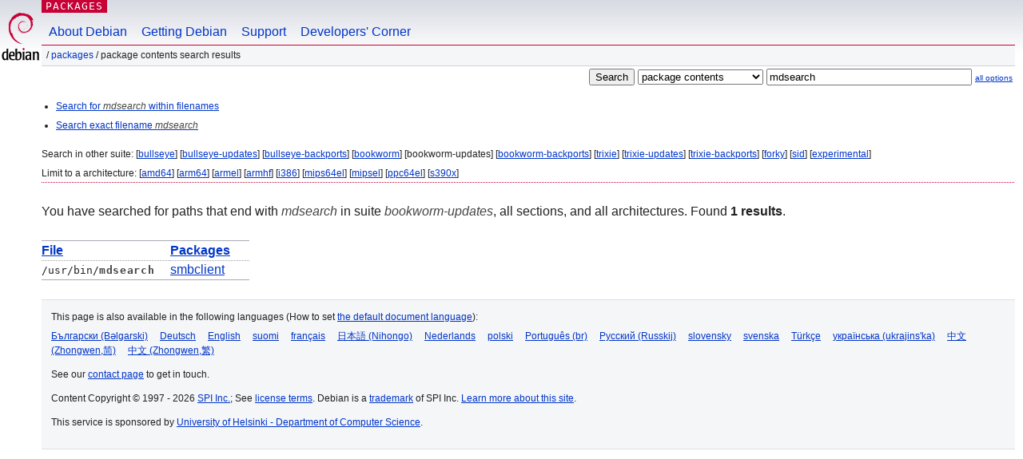

--- FILE ---
content_type: text/html; charset=UTF-8
request_url: https://packages.debian.org/search?lang=hu&suite=bookworm-updates&arch=any&searchon=contents&keywords=mdsearch
body_size: 2266
content:
<!DOCTYPE html PUBLIC "-//W3C//DTD HTML 4.01//EN" "http://www.w3.org/TR/html4/strict.dtd">
<html lang="hu">
<head>
<title>Debian -- Package Contents Search Results -- mdsearch</title>
<link rev="made" href="mailto:webmaster@debian.org">
<meta http-equiv="Content-Type" content="text/html; charset=UTF-8">
<meta name="Author" content="Debian Webmaster, webmaster@debian.org">
<meta name="Description" content="">
<meta name="Keywords" content="Debian,  bookworm-updates">


<link href="/debpkg.css" rel="stylesheet" type="text/css" media="all">

<script src="/packages.js" type="text/javascript"></script>
</head>
<body>
<div id="header">
   <div id="upperheader">

   <div id="logo">
  <!-- very Debian specific use of the logo stuff -->
<a href="https://www.debian.org/"><img src="/Pics/openlogo-50.png" alt="Debian" with="50" height="61"></a>
</div> <!-- end logo -->
<p class="hidecss"><a href="#inner">skip the navigation</a></p>
<p class="section"><a href="/">Packages</a></p>
</div> <!-- end upperheader -->
<!-- navbar -->
<div id="navbar">
<ul>
   <li><a href="https://www.debian.org/intro/about">About Debian</a></li>
   <li><a href="https://www.debian.org/distrib/">Getting Debian</a></li>
   <li><a href="https://www.debian.org/support">Support</a></li>
   <li><a href="https://www.debian.org/devel/">Developers'&nbsp;Corner</a></li>
</ul>
</div> <!-- end navbar -->

<div id="pnavbar">
 &nbsp;&#x2F; <a href="/" title="Debian Packages Homepage">Packages</a>

 &#x2F; Package Contents Search Results 

</div> <!-- end navbar -->

</div> <!-- end header -->
<div id="content">


<form method="GET" action="/search">
<div id="hpacketsearch">


<input type="hidden" name="suite" value="bookworm-updates">
<input type="hidden" name="section" value="all">
<input type="hidden" name="arch" value="any">
<input type="hidden" name="lang" value="hu">
<input type="submit" value="Search">
<select size="1" name="searchon">
<option value="names" >
package names</option>
<option value="all" >descriptions</option>
<option value="sourcenames" >source package names</option>
<option value="contents" selected="selected">package contents</option>
</select>
<input type="text" size="30" name="keywords" value="mdsearch" id="kw">
<span style="font-size: 60%"><a href="/">all options</a></span>
</div> <!-- end hpacketsearch -->
</form>


<div id="psearchsug">

<ul class="linklist">

<li><a href="/search?lang=hu&amp;suite=bookworm-updates&amp;arch=any&amp;mode=filename&amp;searchon=contents&amp;keywords=mdsearch">Search for <em>mdsearch</em> within filenames</a>



<li><a href="/search?lang=hu&amp;suite=bookworm-updates&amp;arch=any&amp;mode=exactfilename&amp;searchon=contents&amp;keywords=mdsearch">Search exact filename <em>mdsearch</em></a>



</ul>

<p>Search in other suite:

	
	[<a href="/search?lang=hu&amp;suite=bullseye&amp;arch=any&amp;searchon=contents&amp;keywords=mdsearch">bullseye</a>]
	

	
	[<a href="/search?lang=hu&amp;suite=bullseye-updates&amp;arch=any&amp;searchon=contents&amp;keywords=mdsearch">bullseye-updates</a>]
	

	
	[<a href="/search?lang=hu&amp;suite=bullseye-backports&amp;arch=any&amp;searchon=contents&amp;keywords=mdsearch">bullseye-backports</a>]
	

	
	[<a href="/search?lang=hu&amp;suite=bookworm&amp;arch=any&amp;searchon=contents&amp;keywords=mdsearch">bookworm</a>]
	

	
	[bookworm-updates]
	

	
	[<a href="/search?lang=hu&amp;suite=bookworm-backports&amp;arch=any&amp;searchon=contents&amp;keywords=mdsearch">bookworm-backports</a>]
	

	
	[<a href="/search?lang=hu&amp;suite=trixie&amp;arch=any&amp;searchon=contents&amp;keywords=mdsearch">trixie</a>]
	

	
	[<a href="/search?lang=hu&amp;suite=trixie-updates&amp;arch=any&amp;searchon=contents&amp;keywords=mdsearch">trixie-updates</a>]
	

	
	[<a href="/search?lang=hu&amp;suite=trixie-backports&amp;arch=any&amp;searchon=contents&amp;keywords=mdsearch">trixie-backports</a>]
	

	
	[<a href="/search?lang=hu&amp;suite=forky&amp;arch=any&amp;searchon=contents&amp;keywords=mdsearch">forky</a>]
	

	
	[<a href="/search?lang=hu&amp;suite=sid&amp;arch=any&amp;searchon=contents&amp;keywords=mdsearch">sid</a>]
	

	
	[<a href="/search?lang=hu&amp;suite=experimental&amp;arch=any&amp;searchon=contents&amp;keywords=mdsearch">experimental</a>]
	



<p>Limit to a architecture:
 [<a href="/search?lang=hu&amp;suite=bookworm-updates&amp;arch=amd64&amp;searchon=contents&amp;keywords=mdsearch">amd64</a>] [<a href="/search?lang=hu&amp;suite=bookworm-updates&amp;arch=arm64&amp;searchon=contents&amp;keywords=mdsearch">arm64</a>] [<a href="/search?lang=hu&amp;suite=bookworm-updates&amp;arch=armel&amp;searchon=contents&amp;keywords=mdsearch">armel</a>] [<a href="/search?lang=hu&amp;suite=bookworm-updates&amp;arch=armhf&amp;searchon=contents&amp;keywords=mdsearch">armhf</a>] [<a href="/search?lang=hu&amp;suite=bookworm-updates&amp;arch=i386&amp;searchon=contents&amp;keywords=mdsearch">i386</a>] [<a href="/search?lang=hu&amp;suite=bookworm-updates&amp;arch=mips64el&amp;searchon=contents&amp;keywords=mdsearch">mips64el</a>] [<a href="/search?lang=hu&amp;suite=bookworm-updates&amp;arch=mipsel&amp;searchon=contents&amp;keywords=mdsearch">mipsel</a>] [<a href="/search?lang=hu&amp;suite=bookworm-updates&amp;arch=ppc64el&amp;searchon=contents&amp;keywords=mdsearch">ppc64el</a>] [<a href="/search?lang=hu&amp;suite=bookworm-updates&amp;arch=s390x&amp;searchon=contents&amp;keywords=mdsearch">s390x</a>]




</div>
<!-- messages.tmpl --><div id="pcontentsres">



<p>You have searched for paths that end with <em>mdsearch</em> in suite <em>bookworm-updates</em>, all sections, and all architectures.


Found <strong>1 results</strong>.



<table>
	<colgroup>
	<col>
	<col>
	</colgroup>
<tr>
	<th><a title="Sort results by filename" href="/search?lang=hu&amp;suite=bookworm-updates&amp;arch=any&amp;searchon=contents&amp;keywords=mdsearch&amp;sort_by=file">File</a></th>
	<th><a title="Sort results by package name" href="/search?lang=hu&amp;suite=bookworm-updates&amp;arch=any&amp;searchon=contents&amp;keywords=mdsearch&amp;sort_by=pkg">Packages</a></th>
</tr>


<tr>
	<td class="file">/usr/bin/<span class="keyword">mdsearch</span></td>
        <td>
        
	
	<a href="/hu/bookworm-updates/smbclient">smbclient</a>
	
        </td>
</tr>



</table>
</div>


</div> <!-- end inner -->

<div id="footer">


<hr class="hidecss">
<!--UdmComment-->
<div id="pageLang">
<div id="langSelector">
<p>This page is also available in the following languages (How to set <a href="https://www.debian.org/intro/cn">the default document language</a>):</p>
<div id="langContainer">

<a href="/search?lang=bg&amp;suite=bookworm-updates&amp;arch=any&amp;searchon=contents&amp;keywords=mdsearch" title="bolgár" hreflang="bg" lang="bg" rel="alternate">&#1041;&#1098;&#1083;&#1075;&#1072;&#1088;&#1089;&#1082;&#1080; (B&#601;lgarski)</a>

<a href="/search?lang=de&amp;suite=bookworm-updates&amp;arch=any&amp;searchon=contents&amp;keywords=mdsearch" title="német" hreflang="de" lang="de" rel="alternate">Deutsch</a>

<a href="/search?lang=en&amp;suite=bookworm-updates&amp;arch=any&amp;searchon=contents&amp;keywords=mdsearch" title="angol" hreflang="en" lang="en" rel="alternate">English</a>

<a href="/search?lang=fi&amp;suite=bookworm-updates&amp;arch=any&amp;searchon=contents&amp;keywords=mdsearch" title="finn" hreflang="fi" lang="fi" rel="alternate">suomi</a>

<a href="/search?lang=fr&amp;suite=bookworm-updates&amp;arch=any&amp;searchon=contents&amp;keywords=mdsearch" title="francia" hreflang="fr" lang="fr" rel="alternate">fran&ccedil;ais</a>

<a href="/search?lang=ja&amp;suite=bookworm-updates&amp;arch=any&amp;searchon=contents&amp;keywords=mdsearch" title="japán" hreflang="ja" lang="ja" rel="alternate">&#26085;&#26412;&#35486; (Nihongo)</a>

<a href="/search?lang=nl&amp;suite=bookworm-updates&amp;arch=any&amp;searchon=contents&amp;keywords=mdsearch" title="holland" hreflang="nl" lang="nl" rel="alternate">Nederlands</a>

<a href="/search?lang=pl&amp;suite=bookworm-updates&amp;arch=any&amp;searchon=contents&amp;keywords=mdsearch" title="lengyel" hreflang="pl" lang="pl" rel="alternate">polski</a>

<a href="/search?lang=pt-br&amp;suite=bookworm-updates&amp;arch=any&amp;searchon=contents&amp;keywords=mdsearch" title="Portuguese (Brasilia)" hreflang="pt-br" lang="pt-br" rel="alternate">Portugu&ecirc;s (br)</a>

<a href="/search?lang=ru&amp;suite=bookworm-updates&amp;arch=any&amp;searchon=contents&amp;keywords=mdsearch" title="orosz" hreflang="ru" lang="ru" rel="alternate">&#1056;&#1091;&#1089;&#1089;&#1082;&#1080;&#1081; (Russkij)</a>

<a href="/search?lang=sk&amp;suite=bookworm-updates&amp;arch=any&amp;searchon=contents&amp;keywords=mdsearch" title="szlovák" hreflang="sk" lang="sk" rel="alternate">slovensky</a>

<a href="/search?lang=sv&amp;suite=bookworm-updates&amp;arch=any&amp;searchon=contents&amp;keywords=mdsearch" title="svéd" hreflang="sv" lang="sv" rel="alternate">svenska</a>

<a href="/search?lang=tr&amp;suite=bookworm-updates&amp;arch=any&amp;searchon=contents&amp;keywords=mdsearch" title="török" hreflang="tr" lang="tr" rel="alternate">T&uuml;rk&ccedil;e</a>

<a href="/search?lang=uk&amp;suite=bookworm-updates&amp;arch=any&amp;searchon=contents&amp;keywords=mdsearch" title="ukrán" hreflang="uk" lang="uk" rel="alternate">&#1091;&#1082;&#1088;&#1072;&#1111;&#1085;&#1089;&#1100;&#1082;&#1072; (ukrajins'ka)</a>

<a href="/search?lang=zh-cn&amp;suite=bookworm-updates&amp;arch=any&amp;searchon=contents&amp;keywords=mdsearch" title="kínai (Kína)" hreflang="zh-cn" lang="zh-cn" rel="alternate">&#20013;&#25991; (Zhongwen,&#31616;)</a>

<a href="/search?lang=zh-tw&amp;suite=bookworm-updates&amp;arch=any&amp;searchon=contents&amp;keywords=mdsearch" title="kínai (Tajvan)" hreflang="zh-tw" lang="zh-tw" rel="alternate">&#20013;&#25991; (Zhongwen,&#32321;)</a>

</div>
</div>
</div>
<!--/UdmComment-->


<hr class="hidecss">
<div id="fineprint" class="bordertop">
<div id="impressum">

<p>See our <a href="https://www.debian.org/contact">contact page</a> to get in touch.</p>


<p>
Content Copyright &copy; 1997 - 2026 <a href="https://www.spi-inc.org/">SPI Inc.</a>; See <a href="https://www.debian.org/license">license terms</a>. Debian is a <a href="https://www.debian.org/trademark">trademark</a> of SPI Inc.
 <a href="/about/">Learn more about this site</a>.</p>

</div> <!-- end impressum -->

<div id="sponsorfooter"><p>
This service is sponsored by <a href="http://cs.helsinki.fi/index.en.html">University of Helsinki - Department of Computer Science</a>.</p></div>

</div> <!-- end fineprint -->
</div> <!-- end footer -->
</body>
</html>
